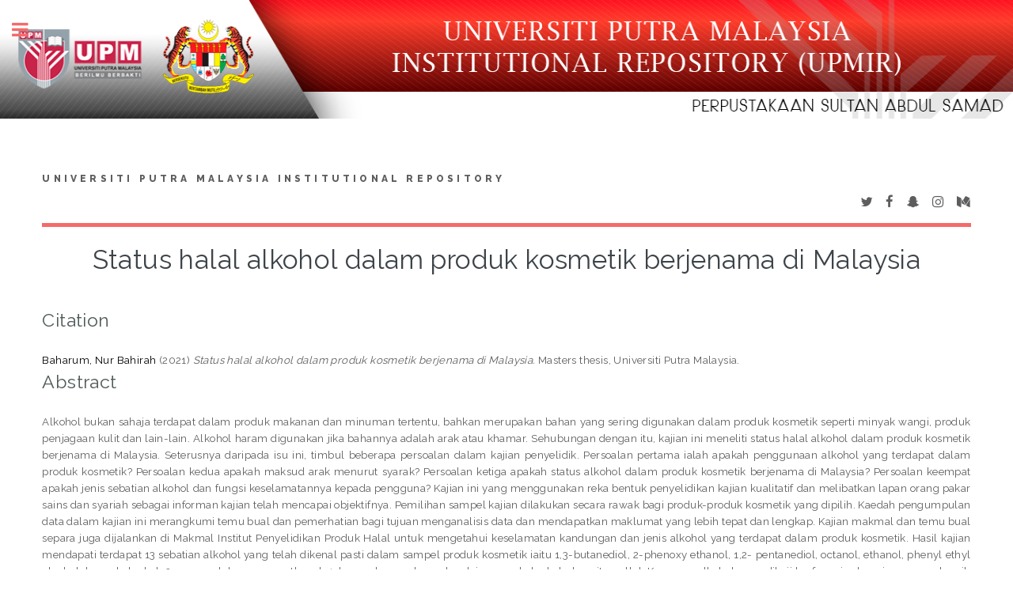

--- FILE ---
content_type: text/html; charset=utf-8
request_url: http://psasir.upm.edu.my/id/eprint/97800/
body_size: 6924
content:
<!DOCTYPE html PUBLIC "-//W3C//DTD XHTML 1.0 Transitional//EN" "http://www.w3.org/TR/xhtml1/DTD/xhtml1-transitional.dtd">
<html xmlns="http://www.w3.org/1999/xhtml">
	<head>
		<meta http-equiv="X-UA-Compatible" content="IE=edge" />
		<title> Status halal alkohol dalam produk kosmetik berjenama di Malaysia  - Universiti Putra Malaysia Institutional Repository</title>
		<link rel="icon" href="/apw_template/images/favicon.png" type="image/x-icon" />
		<link rel="shortcut icon" href="/apw_template/images/favicon.png" type="image/x-icon" />
		<meta name="eprints.eprintid" content="97800" />
<meta name="eprints.rev_number" content="11" />
<meta name="eprints.eprint_status" content="archive" />
<meta name="eprints.userid" content="407" />
<meta name="eprints.dir" content="disk0/00/09/78/00" />
<meta name="eprints.datestamp" content="2022-07-04 03:29:44" />
<meta name="eprints.lastmod" content="2022-11-03 04:40:28" />
<meta name="eprints.status_changed" content="2022-07-04 03:29:44" />
<meta name="eprints.type" content="thesis" />
<meta name="eprints.metadata_visibility" content="show" />
<meta name="eprints.creators_name" content="Baharum, Nur Bahirah" />
<meta name="eprints.contributors_type" content="http://www.loc.gov/loc.terms/relators/THS" />
<meta name="eprints.contributors_name" content="Awang, Mohd Daud" />
<meta name="eprints.title" content="Status halal alkohol dalam produk kosmetik berjenama di Malaysia" />
<meta name="eprints.ispublished" content="submitted" />
<meta name="eprints.divisions" content="ECO" />
<meta name="eprints.full_text_status" content="public" />
<meta name="eprints.abstract" content="Alkohol bukan sahaja terdapat dalam produk makanan dan minuman tertentu,
bahkan merupakan bahan yang sering digunakan dalam produk kosmetik seperti
minyak wangi, produk penjagaan kulit dan lain-lain. Alkohol haram digunakan jika
bahannya adalah arak atau khamar. Sehubungan dengan itu, kajian ini meneliti
status halal alkohol dalam produk kosmetik berjenama di Malaysia. Seterusnya
daripada isu ini, timbul beberapa persoalan dalam kajian penyelidik. Persoalan
pertama ialah apakah penggunaan alkohol yang terdapat dalam produk kosmetik?
Persoalan kedua apakah maksud arak menurut syarak? Persoalan ketiga apakah
status alkohol dalam produk kosmetik berjenama di Malaysia? Persoalan keempat
apakah jenis sebatian alkohol dan fungsi keselamatannya kepada pengguna?
Kajian ini yang menggunakan reka bentuk penyelidikan kajian kualitatif dan
melibatkan lapan orang pakar sains dan syariah sebagai informan kajian telah
mencapai objektifnya. Pemilihan sampel kajian dilakukan secara rawak bagi
produk-produk kosmetik yang dipilih. Kaedah pengumpulan data dalam kajian ini
merangkumi temu bual dan pemerhatian bagi tujuan menganalisis data dan
mendapatkan maklumat yang lebih tepat dan lengkap. Kajian makmal dan temu
bual separa juga dijalankan di Makmal Institut Penyelidikan Produk Halal untuk
mengetahui keselamatan kandungan dan jenis alkohol yang terdapat dalam
produk kosmetik.
Hasil kajian mendapati terdapat 13 sebatian alkohol yang telah dikenal pasti
dalam sampel produk kosmetik iaitu 1,3-butanediol, 2-phenoxy ethanol, 1,2-
pentanediol, octanol, ethanol, phenyl ethyl alcohol, benzyl alcohol, 2-propanol,
benzene methanol, 1-hexanol, propylene glycol, isopropyl alcohol, dan citronellol.
Kesemua alkohol yang dikaji berfungsi sebagai agen pembersih dan bahan
pelarut yang sesuai dan selamat digunakan ke atas kulit. Selain itu, status halal
alkohol dalam produk kosmetik di Malaysia telah disokong oleh lapan informan
yang mempunyai latar belakang syariah dan sains, iaitu alkohol yang terhasil
bukan diproses secara pembuatan arak (khamar) maka ia diharuskan. Sebaliknya, sekiranya alkohol itu diproses daripada pembuatan arak maka ia
diharamkan dalam Islam.
Kajian ini membuktikan bahawa produk kosmetik yang mengandungi alkohol
adalah selamat digunakan oleh pengguna Islam sekiranya alkohol itu diproses
melalui proses-proses tertentu iaitu semula jadi, penapaian, dan sintetik. Selain
itu, penggunaan alkohol dalam produk kosmetik memberikan implikasi kepada
masyarakat dalam aspek hukum halal dan haram. Dapatan kajian ini juga dapat
meningkatkan pengetahuan pengguna Muslim terhadap hukum penggunaan
alkohol yang terdapat dalam produk kosmetik." />
<meta name="eprints.date" content="2021-02" />
<meta name="eprints.date_type" content="submitted" />
<meta name="eprints.pages" content="39" />
<meta name="eprints.institution" content="Universiti Putra Malaysia" />
<meta name="eprints.thesis_type" content="masters" />
<meta name="eprints.language_2" content="malay" />
<meta name="eprints.call_number" content="IPPH 2021 7" />
<meta name="eprints.thesis_supervisor" content="Mohd Daud Awang, PhD" />
<meta name="eprints.subject_heading" content="Cosmetics" />
<meta name="eprints.subject_heading_two" content="Cosmetics - Religious aspects - Islam" />
<meta name="eprints.citation" content="   Baharum, Nur Bahirah   (2021)   Status halal alkohol dalam produk kosmetik berjenama di Malaysia.  Masters thesis, Universiti Putra Malaysia.    " />
<meta name="eprints.document_url" content="http://psasir.upm.edu.my/id/eprint/97800/1/IPPH%202021%207%20-%20IR.1.pdf" />
<link rel="schema.DC" href="http://purl.org/DC/elements/1.0/" />
<meta name="DC.relation" content="http://psasir.upm.edu.my/id/eprint/97800/" />
<meta name="DC.title" content="Status halal alkohol dalam produk kosmetik berjenama di Malaysia" />
<meta name="DC.creator" content="Baharum, Nur Bahirah" />
<meta name="DC.description" content="Alkohol bukan sahaja terdapat dalam produk makanan dan minuman tertentu,
bahkan merupakan bahan yang sering digunakan dalam produk kosmetik seperti
minyak wangi, produk penjagaan kulit dan lain-lain. Alkohol haram digunakan jika
bahannya adalah arak atau khamar. Sehubungan dengan itu, kajian ini meneliti
status halal alkohol dalam produk kosmetik berjenama di Malaysia. Seterusnya
daripada isu ini, timbul beberapa persoalan dalam kajian penyelidik. Persoalan
pertama ialah apakah penggunaan alkohol yang terdapat dalam produk kosmetik?
Persoalan kedua apakah maksud arak menurut syarak? Persoalan ketiga apakah
status alkohol dalam produk kosmetik berjenama di Malaysia? Persoalan keempat
apakah jenis sebatian alkohol dan fungsi keselamatannya kepada pengguna?
Kajian ini yang menggunakan reka bentuk penyelidikan kajian kualitatif dan
melibatkan lapan orang pakar sains dan syariah sebagai informan kajian telah
mencapai objektifnya. Pemilihan sampel kajian dilakukan secara rawak bagi
produk-produk kosmetik yang dipilih. Kaedah pengumpulan data dalam kajian ini
merangkumi temu bual dan pemerhatian bagi tujuan menganalisis data dan
mendapatkan maklumat yang lebih tepat dan lengkap. Kajian makmal dan temu
bual separa juga dijalankan di Makmal Institut Penyelidikan Produk Halal untuk
mengetahui keselamatan kandungan dan jenis alkohol yang terdapat dalam
produk kosmetik.
Hasil kajian mendapati terdapat 13 sebatian alkohol yang telah dikenal pasti
dalam sampel produk kosmetik iaitu 1,3-butanediol, 2-phenoxy ethanol, 1,2-
pentanediol, octanol, ethanol, phenyl ethyl alcohol, benzyl alcohol, 2-propanol,
benzene methanol, 1-hexanol, propylene glycol, isopropyl alcohol, dan citronellol.
Kesemua alkohol yang dikaji berfungsi sebagai agen pembersih dan bahan
pelarut yang sesuai dan selamat digunakan ke atas kulit. Selain itu, status halal
alkohol dalam produk kosmetik di Malaysia telah disokong oleh lapan informan
yang mempunyai latar belakang syariah dan sains, iaitu alkohol yang terhasil
bukan diproses secara pembuatan arak (khamar) maka ia diharuskan. Sebaliknya, sekiranya alkohol itu diproses daripada pembuatan arak maka ia
diharamkan dalam Islam.
Kajian ini membuktikan bahawa produk kosmetik yang mengandungi alkohol
adalah selamat digunakan oleh pengguna Islam sekiranya alkohol itu diproses
melalui proses-proses tertentu iaitu semula jadi, penapaian, dan sintetik. Selain
itu, penggunaan alkohol dalam produk kosmetik memberikan implikasi kepada
masyarakat dalam aspek hukum halal dan haram. Dapatan kajian ini juga dapat
meningkatkan pengetahuan pengguna Muslim terhadap hukum penggunaan
alkohol yang terdapat dalam produk kosmetik." />
<meta name="DC.date" content="2021-02" />
<meta name="DC.type" content="Thesis" />
<meta name="DC.type" content="NonPeerReviewed" />
<meta name="DC.format" content="text" />
<meta name="DC.language" content="en" />
<meta name="DC.identifier" content="http://psasir.upm.edu.my/id/eprint/97800/1/IPPH%202021%207%20-%20IR.1.pdf" />
<meta name="DC.identifier" content="   Baharum, Nur Bahirah   (2021)   Status halal alkohol dalam produk kosmetik berjenama di Malaysia.  Masters thesis, Universiti Putra Malaysia.    " />
<meta name="DC.subject" content="Cosmetics" />
<meta name="DC.subject" content="Cosmetics - Religious aspects - Islam" />
<link rel="alternate" href="http://psasir.upm.edu.my/cgi/export/eprint/97800/Refer/PSAS-eprint-97800.refer" type="text/plain" title="Refer" />
<link rel="alternate" href="http://psasir.upm.edu.my/cgi/export/eprint/97800/JSON/PSAS-eprint-97800.js" type="application/json; charset=utf-8" title="JSON" />
<link rel="alternate" href="http://psasir.upm.edu.my/cgi/export/eprint/97800/METS/PSAS-eprint-97800.xml" type="text/xml; charset=utf-8" title="METS" />
<link rel="alternate" href="http://psasir.upm.edu.my/cgi/export/eprint/97800/Atom/PSAS-eprint-97800.xml" type="application/atom+xml;charset=utf-8" title="Atom" />
<link rel="alternate" href="http://psasir.upm.edu.my/cgi/export/eprint/97800/Text/PSAS-eprint-97800.txt" type="text/plain; charset=utf-8" title="ASCII Citation" />
<link rel="alternate" href="http://psasir.upm.edu.my/cgi/export/eprint/97800/Simple/PSAS-eprint-97800.txt" type="text/plain; charset=utf-8" title="Simple Metadata" />
<link rel="alternate" href="http://psasir.upm.edu.my/cgi/export/eprint/97800/DC/PSAS-eprint-97800.txt" type="text/plain; charset=utf-8" title="Dublin Core" />
<link rel="alternate" href="http://psasir.upm.edu.my/cgi/export/eprint/97800/RIS/PSAS-eprint-97800.ris" type="text/plain" title="Reference Manager" />
<link rel="alternate" href="http://psasir.upm.edu.my/cgi/export/eprint/97800/XML/PSAS-eprint-97800.xml" type="application/vnd.eprints.data+xml; charset=utf-8" title="EP3 XML" />
<link rel="alternate" href="http://psasir.upm.edu.my/cgi/export/eprint/97800/CSV/PSAS-eprint-97800.csv" type="text/csv; charset=utf-8" title="Multiline CSV" />
<link rel="alternate" href="http://psasir.upm.edu.my/cgi/export/eprint/97800/EndNote/PSAS-eprint-97800.enw" type="text/plain; charset=utf-8" title="EndNote" />
<link rel="alternate" href="http://psasir.upm.edu.my/cgi/export/eprint/97800/COinS/PSAS-eprint-97800.txt" type="text/plain; charset=utf-8" title="OpenURL ContextObject in Span" />
<link rel="alternate" href="http://psasir.upm.edu.my/cgi/export/eprint/97800/RDFXML/PSAS-eprint-97800.rdf" type="application/rdf+xml" title="RDF+XML" />
<link rel="alternate" href="http://psasir.upm.edu.my/cgi/export/eprint/97800/MODS/PSAS-eprint-97800.xml" type="text/xml; charset=utf-8" title="MODS" />
<link rel="alternate" href="http://psasir.upm.edu.my/cgi/export/eprint/97800/ContextObject/PSAS-eprint-97800.xml" type="text/xml; charset=utf-8" title="OpenURL ContextObject" />
<link rel="alternate" href="http://psasir.upm.edu.my/cgi/export/eprint/97800/BibTeX/PSAS-eprint-97800.bib" type="text/plain" title="BibTeX" />
<link rel="alternate" href="http://psasir.upm.edu.my/cgi/export/eprint/97800/HTML/PSAS-eprint-97800.html" type="text/html; charset=utf-8" title="HTML Citation" />
<link rel="alternate" href="http://psasir.upm.edu.my/cgi/export/eprint/97800/DIDL/PSAS-eprint-97800.xml" type="text/xml; charset=utf-8" title="MPEG-21 DIDL" />
<link rel="alternate" href="http://psasir.upm.edu.my/cgi/export/eprint/97800/RDFN3/PSAS-eprint-97800.n3" type="text/n3" title="RDF+N3" />
<link rel="alternate" href="http://psasir.upm.edu.my/cgi/export/eprint/97800/RDFNT/PSAS-eprint-97800.nt" type="text/plain" title="RDF+N-Triples" />
<link rel="Top" href="http://psasir.upm.edu.my/" />
    <link rel="Sword" href="http://psasir.upm.edu.my/sword-app/servicedocument" />
    <link rel="SwordDeposit" href="http://psasir.upm.edu.my/id/contents" />
    <link rel="Search" type="text/html" href="http://psasir.upm.edu.my/cgi/search" />
    <link rel="Search" type="application/opensearchdescription+xml" href="http://psasir.upm.edu.my/cgi/opensearchdescription" title="Universiti Putra Malaysia Institutional Repository" />
    <script type="text/javascript" src="http://www.google.com/jsapi"><!--padder--></script><script type="text/javascript">
// <![CDATA[
google.load("visualization", "1", {packages:["corechart", "geochart"]});
// ]]></script><script type="text/javascript">
// <![CDATA[
var eprints_http_root = "http:\/\/psasir.upm.edu.my";
var eprints_http_cgiroot = "http:\/\/psasir.upm.edu.my\/cgi";
var eprints_oai_archive_id = "psasir.upm.edu.my";
var eprints_logged_in = false;
// ]]></script>
    <style type="text/css">.ep_logged_in { display: none }</style>
    <link rel="stylesheet" type="text/css" href="/style/auto-3.3.16.css" />
    <script type="text/javascript" src="/javascript/auto-3.3.16.js"><!--padder--></script>
    <!--[if lte IE 6]>
        <link rel="stylesheet" type="text/css" href="/style/ie6.css" />
   <![endif]-->
    <meta name="Generator" content="EPrints 3.3.16" />
    <meta http-equiv="Content-Type" content="text/html; charset=UTF-8" />
    <meta http-equiv="Content-Language" content="en" />
    
		
		<meta charset="utf-8" />
		<meta name="viewport" content="width=device-width, initial-scale=1,maximum-scale=1, user-scalable=no" />
		
		<link rel="stylesheet" href="/apw_template/styles/font-awesome.min.css" />
		<link rel="stylesheet" href="//fonts.googleapis.com/css?family=Open+Sans:400,600,400italic,600italic" />
		<link rel="stylesheet" href="//fonts.googleapis.com/css?family=Montserrat:400,800" />
		<link rel="stylesheet" href="//fonts.googleapis.com/css?family=Raleway:400,800,900" />
		<script src="//ajax.googleapis.com/ajax/libs/jquery/1.12.4/jquery.min.js">// <!-- No script --></script>
		<link rel="stylesheet" href="/apw_template/styles/base.css" />
		<link rel="stylesheet" href="/apw_template/styles/site.css" />			
		<link rel="stylesheet" href="/apw_template/styles/apw_main.css" />
		
		<script>
 
		// Give $ back to prototype.js; create new alias to jQuery.
		jQuery.noConflict();
 
		jQuery(document).ready(function( $ ) {
		
			//Clones the EP menu to the top menu. 
			$('#main_page .ep_tm_key_tools').clone().appendTo('#login_status');
			//Then remove the old class, and add the navbar classes to make it fit in. 
			$('header .ep_tm_key_tools').removeClass('ep_tm_key_tools').addClass('nav navbar-nav navbar-right').attr('id','ep_menu_top');
			// remove the first part of the menu if you are already signed in (as the span buggers up the nice navbar menu)
			$('header #ep_menu_top li:first-child').has("span").remove();
			

			//left hand side menu. Adds the id, then the needed classes for bootstrap to style the menu 
			$('#main_page .ep_tm_key_tools').removeClass('ep_tm_key_tools').attr('id','ep_menu').addClass('hidden-xs');
			$('#main_page ul#ep_menu ').addClass('list-group');
			$('#main_page ul#ep_menu li').addClass('list-group-item');
			//$('#main_page ul#ep_menu li:first-child:contains("Logged")').addClass('active');
			$('#main_page ul#ep_menu li:first-child:contains("Logged")').closest('.list-group-item').addClass('active');
			$('#main_page ul#ep_menu li:first-child span a').addClass('list-group-item-text');

			// If the user isn't logged in, style it a little
			//$('#main_page ul#ep_menu li:first-child a[href$="cgi/users/home"]').addClass('list-group-item-heading');
			var log_in_btn = $('#main_page ul#ep_menu li:first-child a[href$="cgi/users/home"]');
			var admin_btn = $('#main_page ul#ep_menu li a[href$="cgi/users/home?screen=Admin"]');
			//log_in_btn.addClass('btn btn-primary');
			//admin_btn.addClass('btn btn-default');
			log_in_btn.closest('li').addClass('active');
			//admin_btn.closest('li').removeClass('list-group-item');
			//log_in_btn.closest('ul').removeClass('list-group').addClass('list-unstyled');
				
		});
		</script>
	</head>
<body>

	<img alt="UPM Institutional Repository" src="/images/sitelogo.png" width="100%" height="150px" />
	<!-- Wrapper -->
	<div id="wrapper">

		<!-- Main -->
		<div id="main">
			<div class="inner">

				<header id="header">
					<a href="http://psasir.upm.edu.my" class="logo">
		Universiti Putra Malaysia Institutional Repository
    </a>
					<ul class="icons">
						<li><a href="#" class="icon fa-twitter"><span class="label">Twitter</span></a></li>
						<li><a href="#" class="icon fa-facebook"><span class="label">Facebook</span></a></li>
						<li><a href="#" class="icon fa-snapchat-ghost"><span class="label">Snapchat</span></a></li>
						<li><a href="#" class="icon fa-instagram"><span class="label">Instagram</span></a></li>
						<li><a href="#" class="icon fa-medium"><span class="label">Medium</span></a></li>
					</ul>
				</header>
				
				<h1 class="ep_tm_pagetitle">
				  

Status halal alkohol dalam produk kosmetik berjenama di Malaysia


				</h1>
				<div class="ep_summary_content"><div class="ep_summary_content_left"></div><div class="ep_summary_content_right"></div><div class="ep_summary_content_top"></div><div class="ep_summary_content_main">
   
  <br />
  <div align="left"><h2><font color="#515a5a">Citation</font></h2></div>
  <p style="margin-bottom: 1em">
    

<div align="justify">

    <span class="person_name">Baharum, Nur Bahirah</span>
  



    (2021)
  

 <!-- <if test="date">(<print expr="date" opts="res=year"/>)</if> -->

<em>Status halal alkohol dalam produk kosmetik berjenama di Malaysia.</em>


    Masters thesis, Universiti Putra Malaysia.
  



</div>

  </p>

  
    <div align="left"><h2><font color="#515a5a">Abstract</font></h2></div>
    <p style="text-align: justify; margin: 1em auto 0em auto">Alkohol bukan sahaja terdapat dalam produk makanan dan minuman tertentu,&#13;
bahkan merupakan bahan yang sering digunakan dalam produk kosmetik seperti&#13;
minyak wangi, produk penjagaan kulit dan lain-lain. Alkohol haram digunakan jika&#13;
bahannya adalah arak atau khamar. Sehubungan dengan itu, kajian ini meneliti&#13;
status halal alkohol dalam produk kosmetik berjenama di Malaysia. Seterusnya&#13;
daripada isu ini, timbul beberapa persoalan dalam kajian penyelidik. Persoalan&#13;
pertama ialah apakah penggunaan alkohol yang terdapat dalam produk kosmetik?&#13;
Persoalan kedua apakah maksud arak menurut syarak? Persoalan ketiga apakah&#13;
status alkohol dalam produk kosmetik berjenama di Malaysia? Persoalan keempat&#13;
apakah jenis sebatian alkohol dan fungsi keselamatannya kepada pengguna?&#13;
Kajian ini yang menggunakan reka bentuk penyelidikan kajian kualitatif dan&#13;
melibatkan lapan orang pakar sains dan syariah sebagai informan kajian telah&#13;
mencapai objektifnya. Pemilihan sampel kajian dilakukan secara rawak bagi&#13;
produk-produk kosmetik yang dipilih. Kaedah pengumpulan data dalam kajian ini&#13;
merangkumi temu bual dan pemerhatian bagi tujuan menganalisis data dan&#13;
mendapatkan maklumat yang lebih tepat dan lengkap. Kajian makmal dan temu&#13;
bual separa juga dijalankan di Makmal Institut Penyelidikan Produk Halal untuk&#13;
mengetahui keselamatan kandungan dan jenis alkohol yang terdapat dalam&#13;
produk kosmetik.&#13;
Hasil kajian mendapati terdapat 13 sebatian alkohol yang telah dikenal pasti&#13;
dalam sampel produk kosmetik iaitu 1,3-butanediol, 2-phenoxy ethanol, 1,2-&#13;
pentanediol, octanol, ethanol, phenyl ethyl alcohol, benzyl alcohol, 2-propanol,&#13;
benzene methanol, 1-hexanol, propylene glycol, isopropyl alcohol, dan citronellol.&#13;
Kesemua alkohol yang dikaji berfungsi sebagai agen pembersih dan bahan&#13;
pelarut yang sesuai dan selamat digunakan ke atas kulit. Selain itu, status halal&#13;
alkohol dalam produk kosmetik di Malaysia telah disokong oleh lapan informan&#13;
yang mempunyai latar belakang syariah dan sains, iaitu alkohol yang terhasil&#13;
bukan diproses secara pembuatan arak (khamar) maka ia diharuskan. Sebaliknya, sekiranya alkohol itu diproses daripada pembuatan arak maka ia&#13;
diharamkan dalam Islam.&#13;
Kajian ini membuktikan bahawa produk kosmetik yang mengandungi alkohol&#13;
adalah selamat digunakan oleh pengguna Islam sekiranya alkohol itu diproses&#13;
melalui proses-proses tertentu iaitu semula jadi, penapaian, dan sintetik. Selain&#13;
itu, penggunaan alkohol dalam produk kosmetik memberikan implikasi kepada&#13;
masyarakat dalam aspek hukum halal dan haram. Dapatan kajian ini juga dapat&#13;
meningkatkan pengetahuan pengguna Muslim terhadap hukum penggunaan&#13;
alkohol yang terdapat dalam produk kosmetik.</p> <br />
  

  <div align="left"><h2><font color="#515a5a">Download File</font></h2></div>
  <table width="100%" style="margin-bottom: 2em; margin-top: 2em; box-shadow: 2px 2px 2px 2px #bdc3c7;" cellpadding="5" border="0" bgcolor="#FFFFFF">
    <tr><td><div align="center">
  

  

    
  
    
      
      <table>
        
          <tr>
            <td valign="top" align="right"><a href="http://psasir.upm.edu.my/id/eprint/97800/1/IPPH%202021%207%20-%20IR.1.pdf" class="ep_document_link"><img class="ep_doc_icon" alt="[img]" src="http://psasir.upm.edu.my/style/images/fileicons/text.png" border="0" /></a></td>
            <td valign="top">
              

<!-- document citation -->


<span class="ep_document_citation">
<span class="document_format">Text</span>
<br /><span class="document_filename">IPPH 2021 7 - IR.1.pdf</span>



</span>

<br />
              <a href="http://psasir.upm.edu.my/id/eprint/97800/1/IPPH%202021%207%20-%20IR.1.pdf" class="ep_document_link">Download (1MB)</a>
              
			  
			  
              
  
              <ul>
              
              </ul>
            </td>
          </tr>
        
      </table>
    

  

  
 </div></td></tr></table>

  <div align="left"><h2><font color="#515a5a">Additional Metadata</font></h2></div>
  <table width="100%" style="margin-bottom: 2em; margin-top: 2em; box-shadow: 2px 2px 2px 2px #bdc3c7;" cellpadding="5" border="0" bgcolor="#FFFFFF">
    <tr>
      <th align="left" bgcolor="#f2f3f4">Item Type:</th>
      <td>
        Thesis
        
        
        (Masters)
      </td>
    </tr>
    
    
      
        <tr>
          <th align="left" bgcolor="#f2f3f4">Subject:</th>
          <td valign="top">Cosmetics</td>
        </tr>
      
    
      
        <tr>
          <th align="left" bgcolor="#f2f3f4">Subject:</th>
          <td valign="top">Cosmetics - Religious aspects - Islam</td>
        </tr>
      
    
      
    
      
        <tr>
          <th align="left" bgcolor="#f2f3f4">Call Number:</th>
          <td valign="top">IPPH 2021 7</td>
        </tr>
      
    
      
        <tr>
          <th align="left" bgcolor="#f2f3f4">Chairman Supervisor:</th>
          <td valign="top">Mohd Daud Awang, PhD</td>
        </tr>
      
    
      
    
      
    
      
    
      
    
      
        <tr>
          <th align="left" bgcolor="#f2f3f4">Divisions:</th>
          <td valign="top"><a href="http://psasir.upm.edu.my/view/divisions/ECO/">Faculty of Human Ecology</a></td>
        </tr>
      
    
      
    
      
    
      
    
      
    
      
    
      
    
      
    
      
        <tr>
          <th align="left" bgcolor="#f2f3f4">Depositing User:</th>
          <td valign="top">

<span class="ep_name_citation"><span class="person_name">Ms. Nur Faseha Mohd Kadim</span></span>

</td>
        </tr>
      
    
      
        <tr>
          <th align="left" bgcolor="#f2f3f4">Date Deposited:</th>
          <td valign="top">04 Jul 2022 03:29</td>
        </tr>
      
    
      
        <tr>
          <th align="left" bgcolor="#f2f3f4">Last Modified:</th>
          <td valign="top">03 Nov 2022 04:40</td>
        </tr>
      
    
      
    
    <tr>
      <th align="left" bgcolor="#f2f3f4">URI:</th>
      <td valign="top"><a href="http://psasir.upm.edu.my/id/eprint/97800">http://psasir.upm.edu.my/id/eprint/97800</a></td>
    </tr>
    <tr>
      <th align="left" bgcolor="#f2f3f4">Statistic Details:</th>
      <td valign="top"><a href="/cgi/stats/report/eprint/97800">View Download Statistic</a></td>
    </tr>
  </table>

  
  

  
    <h3>Actions (login required)</h3>
    <table class="ep_summary_page_actions">
    
      <tr>
        <td><a href="/cgi/users/home?screen=EPrint%3A%3AView&amp;eprintid=97800"><img src="/style/images/action_view.png" title="View Item" alt="View Item" class="ep_form_action_icon" /></a></td>
        <td>View Item</td>
      </tr>
    
    </table>
  

</div><div class="ep_summary_content_bottom"></div><div class="ep_summary_content_after"></div></div>

			</div>
		</div>

		<!-- Sidebar -->
		<div id="sidebar">
			<div class="inner">

				<section id="part_top" class="alt">
					<div class="search-box">
					  <div class="container-4">
						<form method="get" accept-charset="utf-8" action="http://psasir.upm.edu.my/cgi/search">
							<input type="search" name="q" id="search" placeholder="Insert keyword here..." />
							<button class="icon" value="Search" type="submit" name="_action_search"><i class="fa fa-search"></i></button>
							<input type="hidden" name="_action_search" value="Search" />
							<input type="hidden" name="_order" value="bytitle" />
							<input type="hidden" name="basic_srchtype" value="ALL" />
							<input type="hidden" name="_satisfyall" value="ALL" />
						</form>
					  </div>
					</div>
				</section>

				<!-- Menu -->
					<header class="major" style="margin-top: -20px;">
						<div style="text-transform: uppercase; font-size: 14px; font-weight: 700;letter-spacing: 0.35em;">USER MENU</div>
					</header>
					
					<div id="main_page">
						<ul class="ep_tm_key_tools" id="ep_tm_menu_tools"><li><a href="http://psasir.upm.edu.my/cgi/users/home">Login (Staff Only)</a></li></ul>
					</div>
						
					<nav id="menu">
						<ul>
							<li><a href="http://psasir.upm.edu.my">home</a></li>
							<li><a href="http://psasir.upm.edu.my/information.html">about</a></li>
							<li><a href="http://psasir.upm.edu.my/cgi/latest">latest addition</a></li>
							<li>
								<span class="opener">Browse</span>
								<ul>
									<li><a href="http://psasir.upm.edu.my/view/year/">browse by years</a></li>
									<li><a href="http://psasir.upm.edu.my/view/type/">browse by types</a></li>
									<li><a href="http://psasir.upm.edu.my/view/subject/">browse by subjects</a></li>
									<li><a href="http://psasir.upm.edu.my/view/divisions/">browse by divisions</a></li>
									<li><a href="http://psasir.upm.edu.my/view/creators/">browse by authors</a></li>
								</ul>
							</li>
							<li><a href="http://psasir.upm.edu.my/help/index.html">Help</a></li>
							<li><a href="http://psasir.upm.edu.my/policies.html">Policies</a></li>
							<li><a href="http://psasir.upm.edu.my/cgi/stats/report">Statistic</a></li>
						</ul>
					</nav>

				

			
				<!-- Footer -->
					
		<footer id="footer">
			<p class="copyright">© Nov 2017 - Powered by <a href="//bazaar.eprints.org/552/">APW Themes</a> &amp; Theme by <a href="//agungprasetyo.net/" title="Agung Prasetyo Wibowo" alt="Agung Prasetyo Wibowo">Agung Prasetyo Wibowo</a>.</p>
		</footer>
    

			</div>
		</div>

	</div>

		<!-- Scripts -->
		<script src="/apw_template/scripts/skel.min.js">// <!-- No script --></script>
		<script src="/apw_template/scripts/util.js">// <!-- No script --></script>
		<script src="/apw_template/scripts/main.js">// <!-- No script --></script>
<!-- Matomo -->
<script type="text/javascript">
  var _paq = window._paq || [];
  /* tracker methods like "setCustomDimension" should be called before "trackPageView" */
  _paq.push(["setDocumentTitle", document.domain + "/" + document.title]);
  _paq.push(["setCookieDomain", "*.psasir.upm.edu.my"]);
  _paq.push(["setDomains", ["*.psasir.upm.edu.my"]]);
  _paq.push(['trackPageView']);
  _paq.push(['enableLinkTracking']);
  (function() {
    var u="//perpun.upm.edu.my/stats/";
    _paq.push(['setTrackerUrl', u+'matomo.php']);
    _paq.push(['setSiteId', '1']);
    var d=document, g=d.createElement('script'), s=d.getElementsByTagName('script')[0];
    g.type='text/javascript'; g.async=true; g.defer=true; g.src=u+'matomo.js'; s.parentNode.insertBefore(g,s);
  })();
</script>
<noscript><p><img src="//perpun.upm.edu.my/stats/matomo.php?idsite=1&amp;rec=1" style="border:0;" alt="" /></p></noscript>
<!-- End Matomo Code -->


<!-- Google Analytics -->
<script src="https://www.googletagmanager.com/gtag/js?id=G-2YB6HJ6LWW">// <!-- No script --></script>
<script>
  window.dataLayer = window.dataLayer || [];
  function gtag(){dataLayer.push(arguments);}
  gtag('js', new Date());

  gtag('config', 'G-2YB6HJ6LWW');
</script>
<!-- End of Google Analytics Script-->

<!--Start of Tawk.to Script-->
<script type="text/javascript">
var Tawk_API=Tawk_API||{}, Tawk_LoadStart=new Date();
(function(){
var s1=document.createElement("script"),s0=document.getElementsByTagName("script")[0];
s1.async=true;
s1.src='https://embed.tawk.to/5dca1473d96992700fc6f711/1g9e2tuok';
s1.charset='UTF-8';
s1.setAttribute('crossorigin','*');
s0.parentNode.insertBefore(s1,s0);
})();
</script>
<!--End of Tawk.to Script-->

</body>
</html>